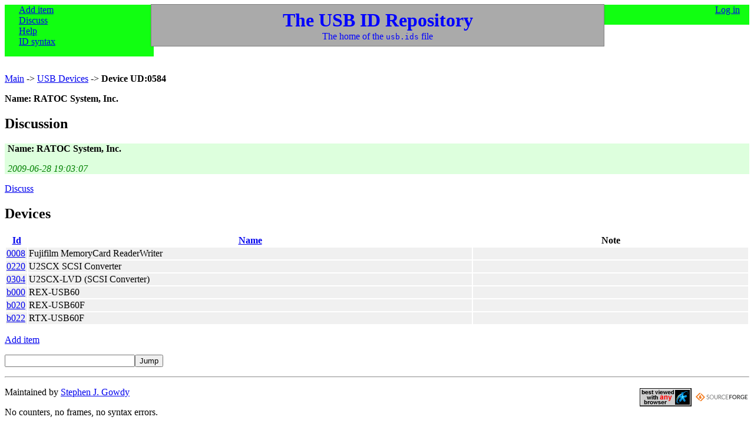

--- FILE ---
content_type: text/html; charset=utf-8
request_url: https://usb-ids.gowdy.us/read/UD/0584
body_size: 2895
content:
<!DOCTYPE HTML PUBLIC "-//W3C//DTD HTML 4.01//EN" "http://www.w3.org/TR/html4/strict.dtd">
<html lang="en"><head><title>USB Devices</title>
<link rel='stylesheet' type='text/css' media='screen' href='/static/screen.css'>
<link rel='stylesheet' type='text/css' media='print' href='/static/print.css'>
<link rel='stylesheet' type='text/css' media='screen,print' href='/static/common.css'>
<style type='text/css' media='screen,print'>col.id-col { width: 5ex; }</style>
</head><body>
<div class='top'>
<div class='lmenu'>
<ul>
  <li><a href='/mods/UD/0584?action=newitem'>Add item</a>
  <li><a href='/mods/UD/0584?action=newhistory'>Discuss</a>
  <li><a href='/read/?action=help?help=list'>Help</a>
  <li><a href='/read/?action=help?help=usb'>ID syntax</a>
</ul>
</div>
<div class='rmenu'>
<ul>
  <li><a href='/mods/?action=login'>Log in</a>
</ul>
</div>
<div class="bluesquare"><h1>The USB ID Repository</h1><p class="home">The home of the <code>usb.ids</code> file</div><div class='clear'></div></div>
<div class='path'>
<p><a href='/'>Main</a> -&gt; <a href='/read/UD'>USB Devices</a> -&gt; <strong>Device UD:0584</strong></div>
<div class="name"><p>Name: RATOC System, Inc.</div><div class='discussion'>
<h2>Discussion</h2><div class='main-history'>
<p class='itemname'>Name: RATOC System, Inc.
<p class='time'>2009-06-28 19:03:07
</div>
<p><a href='?action=newhistory'>Discuss</a>
</div>
<h2>Devices</h2>
<table class="subnodes"><col class='id-col'>
<col class='name-col'>
<col class='note-col'>
<tr>
<th><a href="/read/UD/0584?sort=rid">Id</a>
<th><a href="/read/UD/0584?sort=name">Name</a>
<th>Note
<tr class="item"><td><a href="/read/UD/0584/0008">0008</a><td>Fujifilm MemoryCard ReaderWriter<td>
<tr class="item"><td><a href="/read/UD/0584/0220">0220</a><td>U2SCX SCSI Converter<td>
<tr class="item"><td><a href="/read/UD/0584/0304">0304</a><td>U2SCX-LVD (SCSI Converter)<td>
<tr class="item"><td><a href="/read/UD/0584/b000">b000</a><td>REX-USB60<td>
<tr class="item"><td><a href="/read/UD/0584/b020">b020</a><td>REX-USB60F<td>
<tr class="item"><td><a href="/read/UD/0584/b022">b022</a><td>RTX-USB60F<td>
</table><p><a href='?restrict=?action=newitem'>Add item</a>
<form id='jump' class='jump' name='jump' method='POST' action='?restrict=?action=jump'>
<p>
<input type='text' class='jump' name='where'><input type='submit' value='Jump'>
</form>

<div class="footer"><hr>
<div class="campaign"><a href="http://sourceforge.net/"><img src="https://sourceforge.net/sflogo.php?group_id=35833" width="88" height="31" alt="SourceForge"></a></div>
<div class="campaign"><a href="http://www.anybrowser.org/campaign/"><img src="/static/anybrowser.png" width=88 height=31 alt="Best viewed with any browser."></a></div>
<p class="maintain">
Maintained by <a href="http://cern.ch/gowdy">Stephen J. Gowdy</a>
<p class="maintain">No counters, no frames, no syntax errors.
</div></body></html>